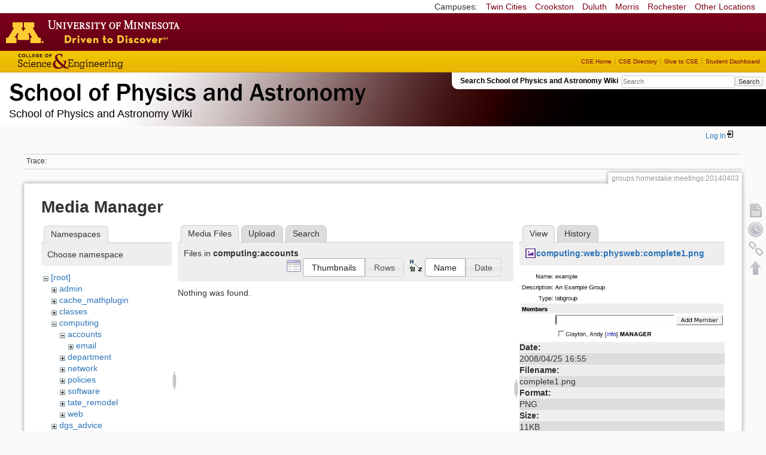

--- FILE ---
content_type: text/html; charset=utf-8
request_url: https://zzz.physics.umn.edu/groups/homestake/meetings/20140403?ns=computing%2Faccounts&tab_files=files&do=media&tab_details=view&image=computing%3Aweb%3Aphysweb%3Acomplete1.png
body_size: 4894
content:
<!DOCTYPE html>
<html lang="en" dir="ltr" class="no-js">
<head>
    <meta charset="utf-8" />
    <!--[if IE]><meta http-equiv="X-UA-Compatible" content="IE=edge,chrome=1" /><![endif]-->
    <title>groups:homestake:meetings:20140403 [School of Physics and Astronomy Wiki]</title>
    <script>(function(H){H.className=H.className.replace(/\bno-js\b/,'js')})(document.documentElement)</script>
    <meta name="generator" content="DokuWiki"/>
<meta name="robots" content="noindex,nofollow"/>
<link rel="search" type="application/opensearchdescription+xml" href="/lib/exe/opensearch.php" title="School of Physics and Astronomy Wiki"/>
<link rel="start" href="/"/>
<link rel="contents" href="/groups/homestake/meetings/20140403?do=index" title="Sitemap"/>
<link rel="manifest" href="/lib/exe/manifest.php"/>
<link rel="alternate" type="application/rss+xml" title="Recent Changes" href="/feed.php"/>
<link rel="alternate" type="application/rss+xml" title="Current namespace" href="/feed.php?mode=list&amp;ns=groups:homestake:meetings"/>
<link rel="alternate" type="text/html" title="Plain HTML" href="/_export/xhtml/groups/homestake/meetings/20140403"/>
<link rel="alternate" type="text/plain" title="Wiki Markup" href="/_export/raw/groups/homestake/meetings/20140403"/>
<link rel="stylesheet" href="/lib/exe/css.php?t=physics&amp;tseed=ef5933fca7c9c0d7cc01b385cfcc63a7"/>
<!--[if gte IE 9]><!-->
<script >/*<![CDATA[*/var NS='groups:homestake:meetings';var JSINFO = {"isadmin":0,"isauth":0,"id":"groups:homestake:meetings:20140403","namespace":"groups:homestake:meetings","ACT":"media","useHeadingNavigation":0,"useHeadingContent":0};
/*!]]>*/</script>
<script src="/lib/exe/jquery.php?tseed=f0349b609f9b91a485af8fd8ecd4aea4" defer="defer">/*<![CDATA[*/
/*!]]>*/</script>
<script src="/lib/exe/js.php?t=physics&amp;tseed=ef5933fca7c9c0d7cc01b385cfcc63a7" defer="defer">/*<![CDATA[*/
/*!]]>*/</script>
<script type="text/x-mathjax-config">/*<![CDATA[*/MathJax.Hub.Config({
    tex2jax: {
        inlineMath: [ ["$","$"], ["\\(","\\)"] ],
        displayMath: [ ["$$","$$"], ["\\[","\\]"] ],
        processEscapes: true
    }
});
/*!]]>*/</script>
<script type="text/javascript" charset="utf-8" src="https://cdnjs.cloudflare.com/ajax/libs/mathjax/2.7.9/MathJax.js?config=TeX-AMS_CHTML.js">/*<![CDATA[*/
/*!]]>*/</script>
<!--<![endif]-->
    <meta name="viewport" content="width=device-width,initial-scale=1" />
    <link rel="shortcut icon" href="/lib/tpl/physics/images/favicon.ico" />
<link rel="apple-touch-icon" href="/lib/tpl/physics/images/apple-touch-icon.png" />
    </head>

<body>
    <!--[if lte IE 7 ]><div id="IE7"><![endif]--><!--[if IE 8 ]><div id="IE8"><![endif]-->
 <!-- BEGIN CAMPUS LINKS -->
	<div id="campus_links">
		<p>Campuses: </p>
			<ul>
				<li><a href="http://www.umn.edu">Twin Cities</a></li>
				<li><a href="http://www.crk.umn.edu">Crookston</a></li>
				<li><a href="http://www.d.umn.edu">Duluth</a></li>
				<li><a href="http://www.morris.umn.edu">Morris</a></li>
				<li><a href="http://www.r.umn.edu">Rochester</a></li>
				<li><a href="http://www.umn.edu/campuses.php">Other Locations</a></li>
			</ul>
	</div>
<!-- END CAMPUS LINKS -->
<!-- * BEGIN TEMPLATE HEADER (MAROON BAR)* -->
	<div id="headerUofM">
		<div id="logo_uofm"><a href="http://www.umn.edu/">Go to the U of M home page</a></div>
	</div>
<!--END UofM TEMPLATE HEADER-->
<!-- BEGIN CSE BRANDING HEADER Version 1.0 -->
	<div id="CSEHeader">
		<ul>
			<li><a id="CSELogo" href="http://cse.umn.edu">College of Science and Engineering</a></li>
		</ul>
<!-- following bit pasted from cse.js -->
		<div id="CSELinks"><ul><li><a href="http://cse.umn.edu/">CSE Home</a></li><li><a href="http://cse.umn.edu/directory/">CSE Directory</a></li><li><a href="http://cse.umn.edu/giving/">Give to CSE</a></li><li class="last"><a href="http://cse.umn.edu/dashboard/">Student Dashboard</a></li></ul></div>
<!-- end of pasted bit -->
	</div>
<!-- END CSE BRANDING HEADER -->
	<div id="phys">
            <div id="physrightbox">
		<div id="linkbox">
			<!--div id="linkbox_links">
				<a href="https://www.physics.umn.edu" title="School of Physics &amp; Astronomy Home" class="physnav">Physics Home</a>&nbsp;|&nbsp;
				<a href="https://www.physics.umn.edu/people/" title="School of Physics &amp; Astronomy Directory" class="physnav">Physics Directory</a>&nbsp;|&nbsp;
                                <a href="http://www.physics.umn.edu/alumni/makeagift/" title="" class="physnav">Give to Physics</a>&nbsp;|&nbsp;
				<a href="https://www.physics.umn.edu/resources/myphys/" title="My Physics information" class="physnav">MyPhys</a>
			</div-->
			<div id="phys_search_area" class="dokuwiki">
                            Search School of Physics and Astronomy Wiki                            <form action="/home" method="get" role="search" class="search doku_form" id="dw__search" accept-charset="utf-8"><input type="hidden" name="do" value="search" /><input type="hidden" name="id" value="groups:homestake:meetings:20140403" /><div class="no"><input name="q" type="text" class="edit" title="[F]" accesskey="f" placeholder="Search" autocomplete="on" id="qsearch__in" value="" /><button value="1" type="submit" title="Search">Search</button><div id="qsearch__out" class="ajax_qsearch JSpopup"></div></div></form>                            <!-- end of search form -->
			</div>
		</div>
            </div> <!-- physrightbox -->
		<a id="phys_logo_text" href="https://www.physics.umn.edu">School of Physics &amp; Astronomy</a>
		<div class="topnameinfo">
		   School of Physics and Astronomy Wiki		</div>
		<!--?
								</div>
		?-->
	</div>
<!-- phys -->

    </div> <!-- leftcontent -->

    <div id="dokuwiki__site"><div id="dokuwiki__top"
        class="dokuwiki site mode_media  ">

        


<!-- ********** HEADER ********** -->
<div id="dokuwiki__header"><div class="pad group">

    
    <div class="headings group">
        <ul class="a11y skip">
            <li><a href="#dokuwiki__content">skip to content</a></li>
        </ul>

        <h1>
                </h1>
            </div>

    <div class="tools group">
        <!-- USER TOOLS -->
                    <div id="dokuwiki__usertools">
                <h3 class="a11y">User Tools</h3>
                <ul>
                    <li class="action login"><a href="/groups/homestake/meetings/20140403?do=login&amp;sectok=" title="Log In" rel="nofollow"><span>Log In</span><svg xmlns="http://www.w3.org/2000/svg" width="24" height="24" viewBox="0 0 24 24"><path d="M10 17.25V14H3v-4h7V6.75L15.25 12 10 17.25M8 2h9a2 2 0 0 1 2 2v16a2 2 0 0 1-2 2H8a2 2 0 0 1-2-2v-4h2v4h9V4H8v4H6V4a2 2 0 0 1 2-2z"/></svg></a></li>                </ul>
            </div>
        
        <!-- SITE TOOLS 
        <div id="dokuwiki__sitetools">
            <h3 class="a11y">Site Tools</h3>
                <form action="/home" method="get" role="search" class="search doku_form" id="dw__search" accept-charset="utf-8"><input type="hidden" name="do" value="search" /><input type="hidden" name="id" value="groups:homestake:meetings:20140403" /><div class="no"><input name="q" type="text" class="edit" title="[F]" accesskey="f" placeholder="Search" autocomplete="on" id="qsearch__in" value="" /><button value="1" type="submit" title="Search">Search</button><div id="qsearch__out" class="ajax_qsearch JSpopup"></div></div></form>	                <div class="mobileTools">
		                <form action="/doku.php" method="get" accept-charset="utf-8"><div class="no"><input type="hidden" name="id" value="groups:homestake:meetings:20140403" /><select name="do" class="edit quickselect" title="Tools"><option value="">Tools</option><optgroup label="Page Tools"><option value="">Show page</option><option value="revisions">Old revisions</option><option value="backlink">Backlinks</option></optgroup><optgroup label="Site Tools"><option value="recent">Recent Changes</option><option value="media">Media Manager</option><option value="index">Sitemap</option></optgroup><optgroup label="User Tools"><option value="login">Log In</option></optgroup></select><button type="submit">&gt;</button></div></form>	            </div>
	                <ul>
                    <li class="action recent"><a href="/groups/homestake/meetings/20140403?do=recent" title="Recent Changes [r]" rel="nofollow" accesskey="r">Recent Changes</a></li><li class="action media"><a href="/groups/homestake/meetings/20140403?do=media&amp;ns=groups%3Ahomestake%3Ameetings" title="Media Manager" rel="nofollow">Media Manager</a></li><li class="action index"><a href="/groups/homestake/meetings/20140403?do=index" title="Sitemap [x]" rel="nofollow" accesskey="x">Sitemap</a></li>            </ul>
        </div -->

    </div>

    <!-- BREADCRUMBS -->
            <div class="breadcrumbs">
                                        <div class="trace"><span class="bchead">Trace:</span></div>
            
                
        </div> <!-- breadcrumbs -->
    
    
    <hr class="a11y" />
</div></div><!-- /header -->

        <div class="wrapper group">

            
            <!-- ********** CONTENT ********** -->
            <div id="dokuwiki__content"><div class="pad group">

                <div class="pageId"><span>groups:homestake:meetings:20140403</span></div>

                <div class="page group">
                                                            <!-- wikipage start -->
                    <div id="mediamanager__page">
<h1>Media Manager</h1>
<div class="panel namespaces">
<h2>Namespaces</h2>
<div class="panelHeader">Choose namespace</div>
<div class="panelContent" id="media__tree">

<ul class="idx">
<li class="media level0 open"><img src="/lib/images/minus.gif" alt="−" /><div class="li"><a href="/groups/homestake/meetings/20140403?ns=&amp;tab_files=files&amp;do=media&amp;tab_details=view&amp;image=computing%3Aweb%3Aphysweb%3Acomplete1.png" class="idx_dir">[root]</a></div>
<ul class="idx">
<li class="media level1 closed"><img src="/lib/images/plus.gif" alt="+" /><div class="li"><a href="/groups/homestake/meetings/20140403?ns=admin&amp;tab_files=files&amp;do=media&amp;tab_details=view&amp;image=computing%3Aweb%3Aphysweb%3Acomplete1.png" class="idx_dir">admin</a></div></li>
<li class="media level1 closed"><img src="/lib/images/plus.gif" alt="+" /><div class="li"><a href="/groups/homestake/meetings/20140403?ns=cache_mathplugin&amp;tab_files=files&amp;do=media&amp;tab_details=view&amp;image=computing%3Aweb%3Aphysweb%3Acomplete1.png" class="idx_dir">cache_mathplugin</a></div></li>
<li class="media level1 closed"><img src="/lib/images/plus.gif" alt="+" /><div class="li"><a href="/groups/homestake/meetings/20140403?ns=classes&amp;tab_files=files&amp;do=media&amp;tab_details=view&amp;image=computing%3Aweb%3Aphysweb%3Acomplete1.png" class="idx_dir">classes</a></div></li>
<li class="media level1 open"><img src="/lib/images/minus.gif" alt="−" /><div class="li"><a href="/groups/homestake/meetings/20140403?ns=computing&amp;tab_files=files&amp;do=media&amp;tab_details=view&amp;image=computing%3Aweb%3Aphysweb%3Acomplete1.png" class="idx_dir">computing</a></div>
<ul class="idx">
<li class="media level2 open"><img src="/lib/images/minus.gif" alt="−" /><div class="li"><a href="/groups/homestake/meetings/20140403?ns=computing%2Faccounts&amp;tab_files=files&amp;do=media&amp;tab_details=view&amp;image=computing%3Aweb%3Aphysweb%3Acomplete1.png" class="idx_dir">accounts</a></div>
<ul class="idx">
<li class="media level3 closed"><img src="/lib/images/plus.gif" alt="+" /><div class="li"><a href="/groups/homestake/meetings/20140403?ns=computing%2Faccounts%2Femail&amp;tab_files=files&amp;do=media&amp;tab_details=view&amp;image=computing%3Aweb%3Aphysweb%3Acomplete1.png" class="idx_dir">email</a></div></li>
</ul>
</li>
<li class="media level2 closed"><img src="/lib/images/plus.gif" alt="+" /><div class="li"><a href="/groups/homestake/meetings/20140403?ns=computing%2Fdepartment&amp;tab_files=files&amp;do=media&amp;tab_details=view&amp;image=computing%3Aweb%3Aphysweb%3Acomplete1.png" class="idx_dir">department</a></div></li>
<li class="media level2 closed"><img src="/lib/images/plus.gif" alt="+" /><div class="li"><a href="/groups/homestake/meetings/20140403?ns=computing%2Fnetwork&amp;tab_files=files&amp;do=media&amp;tab_details=view&amp;image=computing%3Aweb%3Aphysweb%3Acomplete1.png" class="idx_dir">network</a></div></li>
<li class="media level2 closed"><img src="/lib/images/plus.gif" alt="+" /><div class="li"><a href="/groups/homestake/meetings/20140403?ns=computing%2Fpolicies&amp;tab_files=files&amp;do=media&amp;tab_details=view&amp;image=computing%3Aweb%3Aphysweb%3Acomplete1.png" class="idx_dir">policies</a></div></li>
<li class="media level2 closed"><img src="/lib/images/plus.gif" alt="+" /><div class="li"><a href="/groups/homestake/meetings/20140403?ns=computing%2Fsoftware&amp;tab_files=files&amp;do=media&amp;tab_details=view&amp;image=computing%3Aweb%3Aphysweb%3Acomplete1.png" class="idx_dir">software</a></div></li>
<li class="media level2 closed"><img src="/lib/images/plus.gif" alt="+" /><div class="li"><a href="/groups/homestake/meetings/20140403?ns=computing%2Ftate_remodel&amp;tab_files=files&amp;do=media&amp;tab_details=view&amp;image=computing%3Aweb%3Aphysweb%3Acomplete1.png" class="idx_dir">tate_remodel</a></div></li>
<li class="media level2 closed"><img src="/lib/images/plus.gif" alt="+" /><div class="li"><a href="/groups/homestake/meetings/20140403?ns=computing%2Fweb&amp;tab_files=files&amp;do=media&amp;tab_details=view&amp;image=computing%3Aweb%3Aphysweb%3Acomplete1.png" class="idx_dir">web</a></div></li>
</ul>
</li>
<li class="media level1 closed"><img src="/lib/images/plus.gif" alt="+" /><div class="li"><a href="/groups/homestake/meetings/20140403?ns=dgs_advice&amp;tab_files=files&amp;do=media&amp;tab_details=view&amp;image=computing%3Aweb%3Aphysweb%3Acomplete1.png" class="idx_dir">dgs_advice</a></div></li>
<li class="media level1 closed"><img src="/lib/images/plus.gif" alt="+" /><div class="li"><a href="/groups/homestake/meetings/20140403?ns=graduate_handbook&amp;tab_files=files&amp;do=media&amp;tab_details=view&amp;image=computing%3Aweb%3Aphysweb%3Acomplete1.png" class="idx_dir">graduate_handbook</a></div></li>
<li class="media level1 closed"><img src="/lib/images/plus.gif" alt="+" /><div class="li"><a href="/groups/homestake/meetings/20140403?ns=groups&amp;tab_files=files&amp;do=media&amp;tab_details=view&amp;image=computing%3Aweb%3Aphysweb%3Acomplete1.png" class="idx_dir">groups</a></div></li>
<li class="media level1 closed"><img src="/lib/images/plus.gif" alt="+" /><div class="li"><a href="/groups/homestake/meetings/20140403?ns=handbook&amp;tab_files=files&amp;do=media&amp;tab_details=view&amp;image=computing%3Aweb%3Aphysweb%3Acomplete1.png" class="idx_dir">handbook</a></div></li>
<li class="media level1 closed"><img src="/lib/images/plus.gif" alt="+" /><div class="li"><a href="/groups/homestake/meetings/20140403?ns=home&amp;tab_files=files&amp;do=media&amp;tab_details=view&amp;image=computing%3Aweb%3Aphysweb%3Acomplete1.png" class="idx_dir">home</a></div></li>
<li class="media level1 closed"><img src="/lib/images/plus.gif" alt="+" /><div class="li"><a href="/groups/homestake/meetings/20140403?ns=london_prize&amp;tab_files=files&amp;do=media&amp;tab_details=view&amp;image=computing%3Aweb%3Aphysweb%3Acomplete1.png" class="idx_dir">london_prize</a></div></li>
<li class="media level1 closed"><img src="/lib/images/plus.gif" alt="+" /><div class="li"><a href="/groups/homestake/meetings/20140403?ns=people&amp;tab_files=files&amp;do=media&amp;tab_details=view&amp;image=computing%3Aweb%3Aphysweb%3Acomplete1.png" class="idx_dir">people</a></div></li>
<li class="media level1 closed"><img src="/lib/images/plus.gif" alt="+" /><div class="li"><a href="/groups/homestake/meetings/20140403?ns=physlab&amp;tab_files=files&amp;do=media&amp;tab_details=view&amp;image=computing%3Aweb%3Aphysweb%3Acomplete1.png" class="idx_dir">physlab</a></div></li>
<li class="media level1 closed"><img src="/lib/images/plus.gif" alt="+" /><div class="li"><a href="/groups/homestake/meetings/20140403?ns=playground&amp;tab_files=files&amp;do=media&amp;tab_details=view&amp;image=computing%3Aweb%3Aphysweb%3Acomplete1.png" class="idx_dir">playground</a></div></li>
<li class="media level1 closed"><img src="/lib/images/plus.gif" alt="+" /><div class="li"><a href="/groups/homestake/meetings/20140403?ns=student_shop&amp;tab_files=files&amp;do=media&amp;tab_details=view&amp;image=computing%3Aweb%3Aphysweb%3Acomplete1.png" class="idx_dir">student_shop</a></div></li>
<li class="media level1 closed"><img src="/lib/images/plus.gif" alt="+" /><div class="li"><a href="/groups/homestake/meetings/20140403?ns=undergraduate_handbook&amp;tab_files=files&amp;do=media&amp;tab_details=view&amp;image=computing%3Aweb%3Aphysweb%3Acomplete1.png" class="idx_dir">undergraduate_handbook</a></div></li>
<li class="media level1 closed"><img src="/lib/images/plus.gif" alt="+" /><div class="li"><a href="/groups/homestake/meetings/20140403?ns=wiki&amp;tab_files=files&amp;do=media&amp;tab_details=view&amp;image=computing%3Aweb%3Aphysweb%3Acomplete1.png" class="idx_dir">wiki</a></div></li>
</ul></li>
</ul>
</div>
</div>
<div class="panel filelist">
<h2 class="a11y">Media Files</h2>
<ul class="tabs">
<li><strong>Media Files</strong></li>
<li><a href="/groups/homestake/meetings/20140403?tab_files=upload&amp;do=media&amp;tab_details=view&amp;image=computing%3Aweb%3Aphysweb%3Acomplete1.png&amp;ns=computing%2Faccounts">Upload</a></li>
<li><a href="/groups/homestake/meetings/20140403?tab_files=search&amp;do=media&amp;tab_details=view&amp;image=computing%3Aweb%3Aphysweb%3Acomplete1.png&amp;ns=computing%2Faccounts">Search</a></li>
</ul>
<div class="panelHeader">
<h3>Files in <strong>computing:accounts</strong></h3>
<form method="get" action="/groups/homestake/meetings/20140403" class="options doku_form" accept-charset="utf-8"><input type="hidden" name="sectok" value="" /><input type="hidden" name="do" value="media" /><input type="hidden" name="tab_files" value="files" /><input type="hidden" name="tab_details" value="view" /><input type="hidden" name="image" value="computing:web:physweb:complete1.png" /><input type="hidden" name="ns" value="computing/accounts" /><div class="no"><ul>
<li class="listType"><label for="listType__thumbs" class="thumbs">
<input name="list_dwmedia" type="radio" value="thumbs" id="listType__thumbs" class="thumbs" checked="checked" />
<span>Thumbnails</span>
</label><label for="listType__rows" class="rows">
<input name="list_dwmedia" type="radio" value="rows" id="listType__rows" class="rows" />
<span>Rows</span>
</label></li>
<li class="sortBy"><label for="sortBy__name" class="name">
<input name="sort_dwmedia" type="radio" value="name" id="sortBy__name" class="name" checked="checked" />
<span>Name</span>
</label><label for="sortBy__date" class="date">
<input name="sort_dwmedia" type="radio" value="date" id="sortBy__date" class="date" />
<span>Date</span>
</label></li>
<li><button value="1" type="submit">Apply</button></li>
</ul>
</div></form></div>
<div class="panelContent">
<div class="nothing">Nothing was found.</div>
</div>
</div>
<div class="panel file">
<h2 class="a11y">File</h2>
<ul class="tabs">
<li><strong>View</strong></li>
<li><a href="/groups/homestake/meetings/20140403?tab_details=history&amp;do=media&amp;tab_files=files&amp;image=computing%3Aweb%3Aphysweb%3Acomplete1.png&amp;ns=computing%2Faccounts">History</a></li>
</ul>
<div class="panelHeader"><h3><strong><a href="/_media/computing/web/physweb/complete1.png" class="select mediafile mf_png" title="View original file">computing:web:physweb:complete1.png</a></strong></h3></div>
<div class="panelContent">
<div class="image"><a href="/_media/computing/web/physweb/complete1.png?t=1209160556&amp;w=454&amp;h=149&amp;tok=a99589" target="_blank" title="View original file"><img src="/_media/computing/web/physweb/complete1.png?t=1209160556&amp;w=454&amp;h=149&amp;tok=a99589" alt="" style="max-width: 454px;" /></a></div><ul class="actions"></ul><dl>
<dt>Date:</dt><dd>2008/04/25 16:55</dd>
<dt>Filename:</dt><dd>complete1.png</dd>
<dt>Format:</dt><dd>PNG</dd>
<dt>Size:</dt><dd>11KB</dd>
<dt>Width:</dt><dd>454</dd>
<dt>Height:</dt><dd>149</dd>
</dl>
<dl>
<dt>References for:</dt><dd><a href="/computing/web/physweb/completepeople" class="wikilink1" title="computing:web:physweb:completepeople" data-wiki-id="computing:web:physweb:completepeople">completepeople</a></dd></dl>
</div>
</div>
</div>
                    <!-- wikipage stop -->
                                    </div>

                <div class="docInfo"><bdi>groups/homestake/meetings/20140403.txt</bdi> · Last modified: 2014/04/03 11:35 by <bdi>mandic</bdi></div>

                            </div></div><!-- /content -->

            <hr class="a11y" />

            <!-- PAGE ACTIONS -->
            <div id="dokuwiki__pagetools">
                <h3 class="a11y">Page Tools</h3>
                <div class="tools">
                    <ul>
                        <li><a href="/groups/homestake/meetings/20140403?do="  class="action show" accesskey="v" rel="nofollow" title="Show page [V]"><span>Show page</span></a></li><li><a href="/groups/homestake/meetings/20140403?do=revisions"  class="action revs" accesskey="o" rel="nofollow" title="Old revisions [O]"><span>Old revisions</span></a></li><li><a href="/groups/homestake/meetings/20140403?do=backlink"  class="action backlink" rel="nofollow" title="Backlinks"><span>Backlinks</span></a></li><li><a href="#dokuwiki__top"  class="action top" accesskey="t" rel="nofollow" title="Back to top [T]"><span>Back to top</span></a></li>                    </ul>
                </div>
            </div>
        </div><!-- /wrapper -->

        
    </div></div><!-- /site -->

    <div id="footer" align="center">
          <div id="footerleft">
              <p id="copyright">
              &copy;2005-2013 Regents of the University of Minnesota. All rights reserved.
              </p>
              <p id="address">
              The University of Minnesota is an equal opportunity educator and employer</p>
          </div>
          <div id="footerright">
             <p id="bottomlinks"><a href="http://www.umn.edu/systemwide/contactuofm/">Contact U of M</a> | <a href="http://www.privacy.umn.edu/">Privacy</a></p>
          </div>  <!-- footerright -->
        </div> <!-- footer -->

    <div class="no"><img src="/lib/exe/taskrunner.php?id=groups%3Ahomestake%3Ameetings%3A20140403&amp;1765845980" width="2" height="1" alt="" /></div>
    <div id="screen__mode" class="no"></div>    <!--[if ( lte IE 7 | IE 8 ) ]></div><![endif]-->
</body>
</html>
